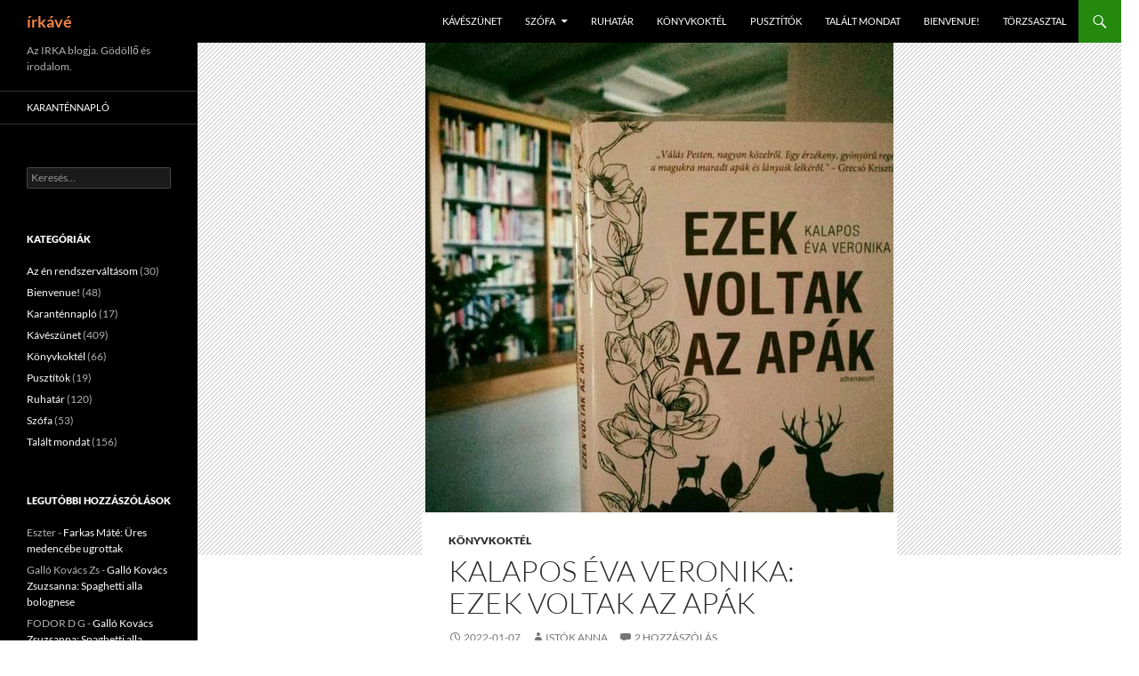

--- FILE ---
content_type: text/html; charset=UTF-8
request_url: https://irkave.gvkik.hu/kalapos-eva-veronika-ezek-voltak-az-apak/
body_size: 59808
content:
<!DOCTYPE html>
<!--[if IE 7]>
<html class="ie ie7" lang="hu">
<![endif]-->
<!--[if IE 8]>
<html class="ie ie8" lang="hu">
<![endif]-->
<!--[if !(IE 7) & !(IE 8)]><!-->
<html lang="hu">
<!--<![endif]-->
<head>
	<meta charset="UTF-8">
	<meta name="viewport" content="width=device-width, initial-scale=1.0">
	<title>Kalapos Éva Veronika: Ezek voltak az apák | írkávé</title>
	<link rel="profile" href="https://gmpg.org/xfn/11">
	<link rel="pingback" href="https://irkave.gvkik.hu/xmlrpc.php">
	<!--[if lt IE 9]>
	<script src="https://irkave.gvkik.hu/wp-content/themes/twentyfourteen/js/html5.js?ver=3.7.0"></script>
	<![endif]-->
	<meta name='robots' content='max-image-preview:large' />
	<style>img:is([sizes="auto" i], [sizes^="auto," i]) { contain-intrinsic-size: 3000px 1500px }</style>
	<link rel="alternate" type="application/rss+xml" title="írkávé &raquo; hírcsatorna" href="https://irkave.gvkik.hu/feed/" />
<link rel="alternate" type="application/rss+xml" title="írkávé &raquo; hozzászólás hírcsatorna" href="https://irkave.gvkik.hu/comments/feed/" />
<link rel="alternate" type="application/rss+xml" title="írkávé &raquo; Kalapos Éva Veronika: Ezek voltak az apák hozzászólás hírcsatorna" href="https://irkave.gvkik.hu/kalapos-eva-veronika-ezek-voltak-az-apak/feed/" />
<script>
window._wpemojiSettings = {"baseUrl":"https:\/\/s.w.org\/images\/core\/emoji\/16.0.1\/72x72\/","ext":".png","svgUrl":"https:\/\/s.w.org\/images\/core\/emoji\/16.0.1\/svg\/","svgExt":".svg","source":{"concatemoji":"https:\/\/irkave.gvkik.hu\/wp-includes\/js\/wp-emoji-release.min.js?ver=6.8.3"}};
/*! This file is auto-generated */
!function(s,n){var o,i,e;function c(e){try{var t={supportTests:e,timestamp:(new Date).valueOf()};sessionStorage.setItem(o,JSON.stringify(t))}catch(e){}}function p(e,t,n){e.clearRect(0,0,e.canvas.width,e.canvas.height),e.fillText(t,0,0);var t=new Uint32Array(e.getImageData(0,0,e.canvas.width,e.canvas.height).data),a=(e.clearRect(0,0,e.canvas.width,e.canvas.height),e.fillText(n,0,0),new Uint32Array(e.getImageData(0,0,e.canvas.width,e.canvas.height).data));return t.every(function(e,t){return e===a[t]})}function u(e,t){e.clearRect(0,0,e.canvas.width,e.canvas.height),e.fillText(t,0,0);for(var n=e.getImageData(16,16,1,1),a=0;a<n.data.length;a++)if(0!==n.data[a])return!1;return!0}function f(e,t,n,a){switch(t){case"flag":return n(e,"\ud83c\udff3\ufe0f\u200d\u26a7\ufe0f","\ud83c\udff3\ufe0f\u200b\u26a7\ufe0f")?!1:!n(e,"\ud83c\udde8\ud83c\uddf6","\ud83c\udde8\u200b\ud83c\uddf6")&&!n(e,"\ud83c\udff4\udb40\udc67\udb40\udc62\udb40\udc65\udb40\udc6e\udb40\udc67\udb40\udc7f","\ud83c\udff4\u200b\udb40\udc67\u200b\udb40\udc62\u200b\udb40\udc65\u200b\udb40\udc6e\u200b\udb40\udc67\u200b\udb40\udc7f");case"emoji":return!a(e,"\ud83e\udedf")}return!1}function g(e,t,n,a){var r="undefined"!=typeof WorkerGlobalScope&&self instanceof WorkerGlobalScope?new OffscreenCanvas(300,150):s.createElement("canvas"),o=r.getContext("2d",{willReadFrequently:!0}),i=(o.textBaseline="top",o.font="600 32px Arial",{});return e.forEach(function(e){i[e]=t(o,e,n,a)}),i}function t(e){var t=s.createElement("script");t.src=e,t.defer=!0,s.head.appendChild(t)}"undefined"!=typeof Promise&&(o="wpEmojiSettingsSupports",i=["flag","emoji"],n.supports={everything:!0,everythingExceptFlag:!0},e=new Promise(function(e){s.addEventListener("DOMContentLoaded",e,{once:!0})}),new Promise(function(t){var n=function(){try{var e=JSON.parse(sessionStorage.getItem(o));if("object"==typeof e&&"number"==typeof e.timestamp&&(new Date).valueOf()<e.timestamp+604800&&"object"==typeof e.supportTests)return e.supportTests}catch(e){}return null}();if(!n){if("undefined"!=typeof Worker&&"undefined"!=typeof OffscreenCanvas&&"undefined"!=typeof URL&&URL.createObjectURL&&"undefined"!=typeof Blob)try{var e="postMessage("+g.toString()+"("+[JSON.stringify(i),f.toString(),p.toString(),u.toString()].join(",")+"));",a=new Blob([e],{type:"text/javascript"}),r=new Worker(URL.createObjectURL(a),{name:"wpTestEmojiSupports"});return void(r.onmessage=function(e){c(n=e.data),r.terminate(),t(n)})}catch(e){}c(n=g(i,f,p,u))}t(n)}).then(function(e){for(var t in e)n.supports[t]=e[t],n.supports.everything=n.supports.everything&&n.supports[t],"flag"!==t&&(n.supports.everythingExceptFlag=n.supports.everythingExceptFlag&&n.supports[t]);n.supports.everythingExceptFlag=n.supports.everythingExceptFlag&&!n.supports.flag,n.DOMReady=!1,n.readyCallback=function(){n.DOMReady=!0}}).then(function(){return e}).then(function(){var e;n.supports.everything||(n.readyCallback(),(e=n.source||{}).concatemoji?t(e.concatemoji):e.wpemoji&&e.twemoji&&(t(e.twemoji),t(e.wpemoji)))}))}((window,document),window._wpemojiSettings);
</script>
<style id='wp-emoji-styles-inline-css'>

	img.wp-smiley, img.emoji {
		display: inline !important;
		border: none !important;
		box-shadow: none !important;
		height: 1em !important;
		width: 1em !important;
		margin: 0 0.07em !important;
		vertical-align: -0.1em !important;
		background: none !important;
		padding: 0 !important;
	}
</style>
<link rel='stylesheet' id='wp-block-library-css' href='https://irkave.gvkik.hu/wp-includes/css/dist/block-library/style.min.css?ver=6.8.3' media='all' />
<style id='wp-block-library-theme-inline-css'>
.wp-block-audio :where(figcaption){color:#555;font-size:13px;text-align:center}.is-dark-theme .wp-block-audio :where(figcaption){color:#ffffffa6}.wp-block-audio{margin:0 0 1em}.wp-block-code{border:1px solid #ccc;border-radius:4px;font-family:Menlo,Consolas,monaco,monospace;padding:.8em 1em}.wp-block-embed :where(figcaption){color:#555;font-size:13px;text-align:center}.is-dark-theme .wp-block-embed :where(figcaption){color:#ffffffa6}.wp-block-embed{margin:0 0 1em}.blocks-gallery-caption{color:#555;font-size:13px;text-align:center}.is-dark-theme .blocks-gallery-caption{color:#ffffffa6}:root :where(.wp-block-image figcaption){color:#555;font-size:13px;text-align:center}.is-dark-theme :root :where(.wp-block-image figcaption){color:#ffffffa6}.wp-block-image{margin:0 0 1em}.wp-block-pullquote{border-bottom:4px solid;border-top:4px solid;color:currentColor;margin-bottom:1.75em}.wp-block-pullquote cite,.wp-block-pullquote footer,.wp-block-pullquote__citation{color:currentColor;font-size:.8125em;font-style:normal;text-transform:uppercase}.wp-block-quote{border-left:.25em solid;margin:0 0 1.75em;padding-left:1em}.wp-block-quote cite,.wp-block-quote footer{color:currentColor;font-size:.8125em;font-style:normal;position:relative}.wp-block-quote:where(.has-text-align-right){border-left:none;border-right:.25em solid;padding-left:0;padding-right:1em}.wp-block-quote:where(.has-text-align-center){border:none;padding-left:0}.wp-block-quote.is-large,.wp-block-quote.is-style-large,.wp-block-quote:where(.is-style-plain){border:none}.wp-block-search .wp-block-search__label{font-weight:700}.wp-block-search__button{border:1px solid #ccc;padding:.375em .625em}:where(.wp-block-group.has-background){padding:1.25em 2.375em}.wp-block-separator.has-css-opacity{opacity:.4}.wp-block-separator{border:none;border-bottom:2px solid;margin-left:auto;margin-right:auto}.wp-block-separator.has-alpha-channel-opacity{opacity:1}.wp-block-separator:not(.is-style-wide):not(.is-style-dots){width:100px}.wp-block-separator.has-background:not(.is-style-dots){border-bottom:none;height:1px}.wp-block-separator.has-background:not(.is-style-wide):not(.is-style-dots){height:2px}.wp-block-table{margin:0 0 1em}.wp-block-table td,.wp-block-table th{word-break:normal}.wp-block-table :where(figcaption){color:#555;font-size:13px;text-align:center}.is-dark-theme .wp-block-table :where(figcaption){color:#ffffffa6}.wp-block-video :where(figcaption){color:#555;font-size:13px;text-align:center}.is-dark-theme .wp-block-video :where(figcaption){color:#ffffffa6}.wp-block-video{margin:0 0 1em}:root :where(.wp-block-template-part.has-background){margin-bottom:0;margin-top:0;padding:1.25em 2.375em}
</style>
<style id='classic-theme-styles-inline-css'>
/*! This file is auto-generated */
.wp-block-button__link{color:#fff;background-color:#32373c;border-radius:9999px;box-shadow:none;text-decoration:none;padding:calc(.667em + 2px) calc(1.333em + 2px);font-size:1.125em}.wp-block-file__button{background:#32373c;color:#fff;text-decoration:none}
</style>
<style id='global-styles-inline-css'>
:root{--wp--preset--aspect-ratio--square: 1;--wp--preset--aspect-ratio--4-3: 4/3;--wp--preset--aspect-ratio--3-4: 3/4;--wp--preset--aspect-ratio--3-2: 3/2;--wp--preset--aspect-ratio--2-3: 2/3;--wp--preset--aspect-ratio--16-9: 16/9;--wp--preset--aspect-ratio--9-16: 9/16;--wp--preset--color--black: #000;--wp--preset--color--cyan-bluish-gray: #abb8c3;--wp--preset--color--white: #fff;--wp--preset--color--pale-pink: #f78da7;--wp--preset--color--vivid-red: #cf2e2e;--wp--preset--color--luminous-vivid-orange: #ff6900;--wp--preset--color--luminous-vivid-amber: #fcb900;--wp--preset--color--light-green-cyan: #7bdcb5;--wp--preset--color--vivid-green-cyan: #00d084;--wp--preset--color--pale-cyan-blue: #8ed1fc;--wp--preset--color--vivid-cyan-blue: #0693e3;--wp--preset--color--vivid-purple: #9b51e0;--wp--preset--color--green: #24890d;--wp--preset--color--dark-gray: #2b2b2b;--wp--preset--color--medium-gray: #767676;--wp--preset--color--light-gray: #f5f5f5;--wp--preset--gradient--vivid-cyan-blue-to-vivid-purple: linear-gradient(135deg,rgba(6,147,227,1) 0%,rgb(155,81,224) 100%);--wp--preset--gradient--light-green-cyan-to-vivid-green-cyan: linear-gradient(135deg,rgb(122,220,180) 0%,rgb(0,208,130) 100%);--wp--preset--gradient--luminous-vivid-amber-to-luminous-vivid-orange: linear-gradient(135deg,rgba(252,185,0,1) 0%,rgba(255,105,0,1) 100%);--wp--preset--gradient--luminous-vivid-orange-to-vivid-red: linear-gradient(135deg,rgba(255,105,0,1) 0%,rgb(207,46,46) 100%);--wp--preset--gradient--very-light-gray-to-cyan-bluish-gray: linear-gradient(135deg,rgb(238,238,238) 0%,rgb(169,184,195) 100%);--wp--preset--gradient--cool-to-warm-spectrum: linear-gradient(135deg,rgb(74,234,220) 0%,rgb(151,120,209) 20%,rgb(207,42,186) 40%,rgb(238,44,130) 60%,rgb(251,105,98) 80%,rgb(254,248,76) 100%);--wp--preset--gradient--blush-light-purple: linear-gradient(135deg,rgb(255,206,236) 0%,rgb(152,150,240) 100%);--wp--preset--gradient--blush-bordeaux: linear-gradient(135deg,rgb(254,205,165) 0%,rgb(254,45,45) 50%,rgb(107,0,62) 100%);--wp--preset--gradient--luminous-dusk: linear-gradient(135deg,rgb(255,203,112) 0%,rgb(199,81,192) 50%,rgb(65,88,208) 100%);--wp--preset--gradient--pale-ocean: linear-gradient(135deg,rgb(255,245,203) 0%,rgb(182,227,212) 50%,rgb(51,167,181) 100%);--wp--preset--gradient--electric-grass: linear-gradient(135deg,rgb(202,248,128) 0%,rgb(113,206,126) 100%);--wp--preset--gradient--midnight: linear-gradient(135deg,rgb(2,3,129) 0%,rgb(40,116,252) 100%);--wp--preset--font-size--small: 13px;--wp--preset--font-size--medium: 20px;--wp--preset--font-size--large: 36px;--wp--preset--font-size--x-large: 42px;--wp--preset--spacing--20: 0.44rem;--wp--preset--spacing--30: 0.67rem;--wp--preset--spacing--40: 1rem;--wp--preset--spacing--50: 1.5rem;--wp--preset--spacing--60: 2.25rem;--wp--preset--spacing--70: 3.38rem;--wp--preset--spacing--80: 5.06rem;--wp--preset--shadow--natural: 6px 6px 9px rgba(0, 0, 0, 0.2);--wp--preset--shadow--deep: 12px 12px 50px rgba(0, 0, 0, 0.4);--wp--preset--shadow--sharp: 6px 6px 0px rgba(0, 0, 0, 0.2);--wp--preset--shadow--outlined: 6px 6px 0px -3px rgba(255, 255, 255, 1), 6px 6px rgba(0, 0, 0, 1);--wp--preset--shadow--crisp: 6px 6px 0px rgba(0, 0, 0, 1);}:where(.is-layout-flex){gap: 0.5em;}:where(.is-layout-grid){gap: 0.5em;}body .is-layout-flex{display: flex;}.is-layout-flex{flex-wrap: wrap;align-items: center;}.is-layout-flex > :is(*, div){margin: 0;}body .is-layout-grid{display: grid;}.is-layout-grid > :is(*, div){margin: 0;}:where(.wp-block-columns.is-layout-flex){gap: 2em;}:where(.wp-block-columns.is-layout-grid){gap: 2em;}:where(.wp-block-post-template.is-layout-flex){gap: 1.25em;}:where(.wp-block-post-template.is-layout-grid){gap: 1.25em;}.has-black-color{color: var(--wp--preset--color--black) !important;}.has-cyan-bluish-gray-color{color: var(--wp--preset--color--cyan-bluish-gray) !important;}.has-white-color{color: var(--wp--preset--color--white) !important;}.has-pale-pink-color{color: var(--wp--preset--color--pale-pink) !important;}.has-vivid-red-color{color: var(--wp--preset--color--vivid-red) !important;}.has-luminous-vivid-orange-color{color: var(--wp--preset--color--luminous-vivid-orange) !important;}.has-luminous-vivid-amber-color{color: var(--wp--preset--color--luminous-vivid-amber) !important;}.has-light-green-cyan-color{color: var(--wp--preset--color--light-green-cyan) !important;}.has-vivid-green-cyan-color{color: var(--wp--preset--color--vivid-green-cyan) !important;}.has-pale-cyan-blue-color{color: var(--wp--preset--color--pale-cyan-blue) !important;}.has-vivid-cyan-blue-color{color: var(--wp--preset--color--vivid-cyan-blue) !important;}.has-vivid-purple-color{color: var(--wp--preset--color--vivid-purple) !important;}.has-black-background-color{background-color: var(--wp--preset--color--black) !important;}.has-cyan-bluish-gray-background-color{background-color: var(--wp--preset--color--cyan-bluish-gray) !important;}.has-white-background-color{background-color: var(--wp--preset--color--white) !important;}.has-pale-pink-background-color{background-color: var(--wp--preset--color--pale-pink) !important;}.has-vivid-red-background-color{background-color: var(--wp--preset--color--vivid-red) !important;}.has-luminous-vivid-orange-background-color{background-color: var(--wp--preset--color--luminous-vivid-orange) !important;}.has-luminous-vivid-amber-background-color{background-color: var(--wp--preset--color--luminous-vivid-amber) !important;}.has-light-green-cyan-background-color{background-color: var(--wp--preset--color--light-green-cyan) !important;}.has-vivid-green-cyan-background-color{background-color: var(--wp--preset--color--vivid-green-cyan) !important;}.has-pale-cyan-blue-background-color{background-color: var(--wp--preset--color--pale-cyan-blue) !important;}.has-vivid-cyan-blue-background-color{background-color: var(--wp--preset--color--vivid-cyan-blue) !important;}.has-vivid-purple-background-color{background-color: var(--wp--preset--color--vivid-purple) !important;}.has-black-border-color{border-color: var(--wp--preset--color--black) !important;}.has-cyan-bluish-gray-border-color{border-color: var(--wp--preset--color--cyan-bluish-gray) !important;}.has-white-border-color{border-color: var(--wp--preset--color--white) !important;}.has-pale-pink-border-color{border-color: var(--wp--preset--color--pale-pink) !important;}.has-vivid-red-border-color{border-color: var(--wp--preset--color--vivid-red) !important;}.has-luminous-vivid-orange-border-color{border-color: var(--wp--preset--color--luminous-vivid-orange) !important;}.has-luminous-vivid-amber-border-color{border-color: var(--wp--preset--color--luminous-vivid-amber) !important;}.has-light-green-cyan-border-color{border-color: var(--wp--preset--color--light-green-cyan) !important;}.has-vivid-green-cyan-border-color{border-color: var(--wp--preset--color--vivid-green-cyan) !important;}.has-pale-cyan-blue-border-color{border-color: var(--wp--preset--color--pale-cyan-blue) !important;}.has-vivid-cyan-blue-border-color{border-color: var(--wp--preset--color--vivid-cyan-blue) !important;}.has-vivid-purple-border-color{border-color: var(--wp--preset--color--vivid-purple) !important;}.has-vivid-cyan-blue-to-vivid-purple-gradient-background{background: var(--wp--preset--gradient--vivid-cyan-blue-to-vivid-purple) !important;}.has-light-green-cyan-to-vivid-green-cyan-gradient-background{background: var(--wp--preset--gradient--light-green-cyan-to-vivid-green-cyan) !important;}.has-luminous-vivid-amber-to-luminous-vivid-orange-gradient-background{background: var(--wp--preset--gradient--luminous-vivid-amber-to-luminous-vivid-orange) !important;}.has-luminous-vivid-orange-to-vivid-red-gradient-background{background: var(--wp--preset--gradient--luminous-vivid-orange-to-vivid-red) !important;}.has-very-light-gray-to-cyan-bluish-gray-gradient-background{background: var(--wp--preset--gradient--very-light-gray-to-cyan-bluish-gray) !important;}.has-cool-to-warm-spectrum-gradient-background{background: var(--wp--preset--gradient--cool-to-warm-spectrum) !important;}.has-blush-light-purple-gradient-background{background: var(--wp--preset--gradient--blush-light-purple) !important;}.has-blush-bordeaux-gradient-background{background: var(--wp--preset--gradient--blush-bordeaux) !important;}.has-luminous-dusk-gradient-background{background: var(--wp--preset--gradient--luminous-dusk) !important;}.has-pale-ocean-gradient-background{background: var(--wp--preset--gradient--pale-ocean) !important;}.has-electric-grass-gradient-background{background: var(--wp--preset--gradient--electric-grass) !important;}.has-midnight-gradient-background{background: var(--wp--preset--gradient--midnight) !important;}.has-small-font-size{font-size: var(--wp--preset--font-size--small) !important;}.has-medium-font-size{font-size: var(--wp--preset--font-size--medium) !important;}.has-large-font-size{font-size: var(--wp--preset--font-size--large) !important;}.has-x-large-font-size{font-size: var(--wp--preset--font-size--x-large) !important;}
:where(.wp-block-post-template.is-layout-flex){gap: 1.25em;}:where(.wp-block-post-template.is-layout-grid){gap: 1.25em;}
:where(.wp-block-columns.is-layout-flex){gap: 2em;}:where(.wp-block-columns.is-layout-grid){gap: 2em;}
:root :where(.wp-block-pullquote){font-size: 1.5em;line-height: 1.6;}
</style>
<link rel='stylesheet' id='cptch_stylesheet-css' href='https://irkave.gvkik.hu/wp-content/plugins/captcha/css/front_end_style.css?ver=4.4.5' media='all' />
<link rel='stylesheet' id='dashicons-css' href='https://irkave.gvkik.hu/wp-includes/css/dashicons.min.css?ver=6.8.3' media='all' />
<link rel='stylesheet' id='cptch_desktop_style-css' href='https://irkave.gvkik.hu/wp-content/plugins/captcha/css/desktop_style.css?ver=4.4.5' media='all' />
<link rel='stylesheet' id='twentyfourteen-lato-css' href='https://irkave.gvkik.hu/wp-content/themes/twentyfourteen/fonts/font-lato.css?ver=20230328' media='all' />
<link rel='stylesheet' id='genericons-css' href='https://irkave.gvkik.hu/wp-content/themes/twentyfourteen/genericons/genericons.css?ver=3.0.3' media='all' />
<link rel='stylesheet' id='twentyfourteen-style-css' href='https://irkave.gvkik.hu/wp-content/themes/twentyfourteen/style.css?ver=20250715' media='all' />
<link rel='stylesheet' id='twentyfourteen-block-style-css' href='https://irkave.gvkik.hu/wp-content/themes/twentyfourteen/css/blocks.css?ver=20250715' media='all' />
<!--[if lt IE 9]>
<link rel='stylesheet' id='twentyfourteen-ie-css' href='https://irkave.gvkik.hu/wp-content/themes/twentyfourteen/css/ie.css?ver=20140711' media='all' />
<![endif]-->
<script src="https://irkave.gvkik.hu/wp-includes/js/jquery/jquery.min.js?ver=3.7.1" id="jquery-core-js"></script>
<script src="https://irkave.gvkik.hu/wp-includes/js/jquery/jquery-migrate.min.js?ver=3.4.1" id="jquery-migrate-js"></script>
<script src="https://irkave.gvkik.hu/wp-content/themes/twentyfourteen/js/functions.js?ver=20230526" id="twentyfourteen-script-js" defer data-wp-strategy="defer"></script>
<link rel="https://api.w.org/" href="https://irkave.gvkik.hu/wp-json/" /><link rel="alternate" title="JSON" type="application/json" href="https://irkave.gvkik.hu/wp-json/wp/v2/posts/5756" /><link rel="EditURI" type="application/rsd+xml" title="RSD" href="https://irkave.gvkik.hu/xmlrpc.php?rsd" />
<meta name="generator" content="WordPress 6.8.3" />
<link rel="canonical" href="https://irkave.gvkik.hu/kalapos-eva-veronika-ezek-voltak-az-apak/" />
<link rel='shortlink' href='https://irkave.gvkik.hu/?p=5756' />
<link rel="alternate" title="oEmbed (JSON)" type="application/json+oembed" href="https://irkave.gvkik.hu/wp-json/oembed/1.0/embed?url=https%3A%2F%2Firkave.gvkik.hu%2Fkalapos-eva-veronika-ezek-voltak-az-apak%2F" />
<link rel="alternate" title="oEmbed (XML)" type="text/xml+oembed" href="https://irkave.gvkik.hu/wp-json/oembed/1.0/embed?url=https%3A%2F%2Firkave.gvkik.hu%2Fkalapos-eva-veronika-ezek-voltak-az-apak%2F&#038;format=xml" />
<!-- Analytics by WP Statistics - https://wp-statistics.com -->
<style>.recentcomments a{display:inline !important;padding:0 !important;margin:0 !important;}</style>		<style type="text/css" id="twentyfourteen-header-css">
				.site-title a {
			color: #ef8547;
		}
		</style>
		<style id="custom-background-css">
body.custom-background { background-color: #ffffff; }
</style>
	</head>

<body class="wp-singular post-template-default single single-post postid-5756 single-format-standard custom-background wp-embed-responsive wp-theme-twentyfourteen group-blog masthead-fixed full-width singular">
<a class="screen-reader-text skip-link" href="#content">
	Tartalomhoz</a>
<div id="page" class="hfeed site">
		
	<header id="masthead" class="site-header">
		<div class="header-main">
			<h1 class="site-title"><a href="https://irkave.gvkik.hu/" rel="home" >írkávé</a></h1>

			<div class="search-toggle">
				<a href="#search-container" class="screen-reader-text" aria-expanded="false" aria-controls="search-container">
					Keresés				</a>
			</div>

			<nav id="primary-navigation" class="site-navigation primary-navigation">
				<button class="menu-toggle">Elsődleges menü</button>
				<div class="menu-menu-container"><ul id="primary-menu" class="nav-menu"><li id="menu-item-18" class="menu-item menu-item-type-taxonomy menu-item-object-category menu-item-18"><a href="https://irkave.gvkik.hu/category/kaveszunet/">Kávészünet</a></li>
<li id="menu-item-21" class="menu-item menu-item-type-taxonomy menu-item-object-category menu-item-has-children menu-item-21"><a href="https://irkave.gvkik.hu/category/szofa/">Szófa</a>
<ul class="sub-menu">
	<li id="menu-item-3016" class="menu-item menu-item-type-taxonomy menu-item-object-category menu-item-3016"><a href="https://irkave.gvkik.hu/category/rendszervaltas/">Az én rendszerváltásom</a></li>
	<li id="menu-item-3916" class="menu-item menu-item-type-taxonomy menu-item-object-category menu-item-3916"><a href="https://irkave.gvkik.hu/category/karantennaplo/">Karanténnapló</a></li>
</ul>
</li>
<li id="menu-item-20" class="menu-item menu-item-type-taxonomy menu-item-object-category menu-item-20"><a href="https://irkave.gvkik.hu/category/ruhatar/">Ruhatár</a></li>
<li id="menu-item-19" class="menu-item menu-item-type-taxonomy menu-item-object-category current-post-ancestor current-menu-parent current-post-parent menu-item-19"><a href="https://irkave.gvkik.hu/category/konyvkoktel/">Könyvkoktél</a></li>
<li id="menu-item-6582" class="menu-item menu-item-type-taxonomy menu-item-object-category menu-item-6582"><a href="https://irkave.gvkik.hu/category/pusztitok/">Pusztítók</a></li>
<li id="menu-item-3934" class="menu-item menu-item-type-taxonomy menu-item-object-category menu-item-3934"><a href="https://irkave.gvkik.hu/category/talaltmondat/">Talált mondat</a></li>
<li id="menu-item-3937" class="menu-item menu-item-type-taxonomy menu-item-object-category menu-item-3937"><a href="https://irkave.gvkik.hu/category/bienvenue/">Bienvenue!</a></li>
<li id="menu-item-22" class="menu-item menu-item-type-post_type menu-item-object-page menu-item-22"><a href="https://irkave.gvkik.hu/torzsasztal/">Törzsasztal</a></li>
</ul></div>			</nav>
		</div>

		<div id="search-container" class="search-box-wrapper hide">
			<div class="search-box">
				<form role="search" method="get" class="search-form" action="https://irkave.gvkik.hu/">
				<label>
					<span class="screen-reader-text">Keresés:</span>
					<input type="search" class="search-field" placeholder="Keresés&hellip;" value="" name="s" />
				</label>
				<input type="submit" class="search-submit" value="Keresés" />
			</form>			</div>
		</div>
	</header><!-- #masthead -->

	<div id="main" class="site-main">

	<div id="primary" class="content-area">
		<div id="content" class="site-content" role="main">
			
<article id="post-5756" class="post-5756 post type-post status-publish format-standard has-post-thumbnail hentry category-konyvkoktel tag-kiemelt">
	
		<div class="post-thumbnail">
			<img width="526" height="576" src="https://irkave.gvkik.hu/wp-content/uploads/2022/01/271283148_1495603194156377_6734810496906574282_n-526x576.jpg" class="attachment-twentyfourteen-full-width size-twentyfourteen-full-width wp-post-image" alt="" decoding="async" fetchpriority="high" />		</div>

		
	<header class="entry-header">
				<div class="entry-meta">
			<span class="cat-links"><a href="https://irkave.gvkik.hu/category/konyvkoktel/" rel="category tag">Könyvkoktél</a></span>
		</div>
			<h1 class="entry-title">Kalapos Éva Veronika: Ezek voltak az apák</h1>
		<div class="entry-meta">
			<span class="entry-date"><a href="https://irkave.gvkik.hu/kalapos-eva-veronika-ezek-voltak-az-apak/" rel="bookmark"><time class="entry-date" datetime="2022-01-07T09:33:59+01:00">2022-01-07</time></a></span> <span class="byline"><span class="author vcard"><a class="url fn n" href="https://irkave.gvkik.hu/author/panni/" rel="author">Istók Anna</a></span></span>			<span class="comments-link"><a href="https://irkave.gvkik.hu/kalapos-eva-veronika-ezek-voltak-az-apak/#comments">2 hozzászólás</a></span>
						</div><!-- .entry-meta -->
	</header><!-- .entry-header -->

		<div class="entry-content">
		<div class="" dir="auto">
<div id="jsc_c_9w" class="ecm0bbzt hv4rvrfc ihqw7lf3 dati1w0a" data-ad-comet-preview="message" data-ad-preview="message">
<div class="j83agx80 cbu4d94t ew0dbk1b irj2b8pg">
<div class="qzhwtbm6 knvmm38d">
<div class="kvgmc6g5 cxmmr5t8 oygrvhab hcukyx3x c1et5uql ii04i59q">
<div dir="auto">Nem ez volt az első próbálkozásom Kalapos Éva Veronikával, de végre biztosan kijelenthetem, hogy az utolsó. Olvastam (belekezdtem) már tőle ifjúsági regénybe, novellába, és mindenhol azt éreztem, hogy iszonyúan modoros. Nyelvezetében próbál flegmán laza lenni, tudatosan használja a szlenget és a káromkodásokat, és közben végig érzem mögötte az izzadságszagot. Ami leginkább a párbeszédeknél idegesít, főleg, hogy Kalapos hajlamos úgy írni a dialógusokat, amit kreatív írás órán negatív példaként tanítok: a szereplők pontosan arról beszélgetnek, amit mindketten tudnak, csak az olvasót valahogy tájékoztatni kell bizonyos információkról. Emlékszel arra, hogy…, ezt nem is mesélted még…, stb. És egyáltalán ki használ még olyan szavakat, hogy prosztó, meg mázli?</div>
<div dir="auto">Az írói hang tehát továbbra is abszolút ellenszenves, de ettől még lehetne jó a regény, hiszen a téma meglehetősen újszerű, a válás és a gyerek eltávolodása, a család megszűnése egy apa szemszögéből. A történetet ketten narrálják, Alexa, a lány, aki a jelenben mesélteti el a többi szereplővel párbeszédben, milyen is volt neki az, amikor elváltak a szülei, illetve az apa, aki a tíz évvel ezelőtti idősíkban mondja el a saját érzéseit. Az apa narrálása kezdetben tetszik, eltekintve a raccsolásától, amire egyszerűen nem értem, miért volt szükség, nem tesz hozzá semmit a karakterhez, a sztorihoz, csak idegesít. A lány nézőpontja fárasztó, (köszönhetően a már említett rossz párbeszéd folyamnak), és bár fiatal élete nagy válságát éli épp át, pont nem tudok vele azonosulni.</div>
<div dir="auto">A regényben egy ideig jól működik a dramaturgia, és talán ez a kíváncsiság hajt engem a tovább olvasásra. Szeretném tudni, mi miatt lett egyszer csak elege a feleségnek a férjből, miért akarja az apától teljesen megvonni a láthatást, holott úgy tűnik, teljesen tisztában van azzal, hogy jó apa, szereti a lányát. Nem értem az anya gyűlöletét, várom, hogy ennek az oka is kiderüljön. Mint ahogy arra is választ szeretnék kapni, hogy végül, miért szakadt meg az apa és lánya kapcsolata nem sokkal a válás után, mi volt az a pont, ami végleg kettészakította őket.</div>
<div dir="auto">Sajnos a könyv ezekre nem ad választ, egy homályos és felejthető epizód csak, ami a szakítást megelőzi, nem tudjuk, miért volt szükség az anya ellenszenvére, a dramaturgiai ív a csúcsponton megtörik és a szálak a semmibe lógva lengedeznek a regény végén, ahol abszolút érthetetlen és előzmények nélkülinek tűnik a végkifejlet, vagyis a lány megbocsátása az apának. A katarzis elmaradt, a megkönnyebbülés viszont átjár, hogy végre nekiállhatok valami jobb regénynek.</div>
<div dir="auto"><a href="https://irkave.gvkik.hu/wp-content/uploads/2021/02/15032350_1221107477911553_1031175008_n.jpg"><img decoding="async" class=" wp-image-5094 alignleft" src="https://irkave.gvkik.hu/wp-content/uploads/2021/02/15032350_1221107477911553_1031175008_n-201x300.jpg" alt="" width="117" height="175" srcset="https://irkave.gvkik.hu/wp-content/uploads/2021/02/15032350_1221107477911553_1031175008_n-201x300.jpg 201w, https://irkave.gvkik.hu/wp-content/uploads/2021/02/15032350_1221107477911553_1031175008_n.jpg 642w" sizes="(max-width: 117px) 100vw, 117px" /></a></div>
</div>
<div dir="auto">https://www.facebook.com/istokanna</div>
</div>
</div>
</div>
</div>
<p>&nbsp;</p>
<p>&nbsp;</p>
	</div><!-- .entry-content -->
	
	<footer class="entry-meta"><span class="tag-links"><a href="https://irkave.gvkik.hu/tag/kiemelt/" rel="tag">kiemelt</a></span></footer></article><!-- #post-5756 -->
		<nav class="navigation post-navigation">
		<h1 class="screen-reader-text">
			Bejegyzések navigációja		</h1>
		<div class="nav-links">
			<a href="https://irkave.gvkik.hu/filep-pinter-eszter-kifogasok/" rel="prev"><span class="meta-nav">Előző bejegyzés</span> Filep-Pintér Eszter: Kifogások</a><a href="https://irkave.gvkik.hu/inflacios-idoszakban-altalaban-real-eszkozokbe-fektetjuk-a-penzunket-minden-olyan-termek-realeszkoz-ami-valamilyen-formaban-fizikai-testet-olt-es-erteket-tulajdonitunk-neki-mondatertelmezes/" rel="next"><span class="meta-nav">Következő bejegyzés</span> &#8222;Inflációs időszakban általában reál eszközökbe fektetjük a pénzünket. Minden olyan termék reáleszköz, ami valamilyen formában fizikai testet ölt, és értéket tulajdonítunk neki.&#8221; (mondatértelmezés)</a>			</div><!-- .nav-links -->
		</nav><!-- .navigation -->
		
<div id="comments" class="comments-area">

	
	<h2 class="comments-title">
		2 thoughts on &ldquo;Kalapos Éva Veronika: Ezek voltak az apák&rdquo;	</h2>

		
	<ol class="comment-list">
				<li id="comment-3341" class="comment even thread-even depth-1 parent">
			<article id="div-comment-3341" class="comment-body">
				<footer class="comment-meta">
					<div class="comment-author vcard">
						<img alt='' src='https://secure.gravatar.com/avatar/e6e4e7175af1752daae2befeb3122c6405926f2bfa2847dd2755947c91761c6a?s=34&#038;d=mm&#038;r=g' srcset='https://secure.gravatar.com/avatar/e6e4e7175af1752daae2befeb3122c6405926f2bfa2847dd2755947c91761c6a?s=68&#038;d=mm&#038;r=g 2x' class='avatar avatar-34 photo' height='34' width='34' decoding='async'/>						<b class="fn">Eszter</b> <span class="says">szerint:</span>					</div><!-- .comment-author -->

					<div class="comment-metadata">
						<a href="https://irkave.gvkik.hu/kalapos-eva-veronika-ezek-voltak-az-apak/#comment-3341"><time datetime="2022-01-10T23:34:15+01:00">2022-01-10 23:34</time></a>					</div><!-- .comment-metadata -->

									</footer><!-- .comment-meta -->

				<div class="comment-content">
					<p>Kedves Panni! Kellően érdektelenné tettél, hogy elolvassam. Sajnálom szegényt&#8230;</p>
				</div><!-- .comment-content -->

				<div class="reply"><a rel="nofollow" class="comment-reply-link" href="https://irkave.gvkik.hu/kalapos-eva-veronika-ezek-voltak-az-apak/?replytocom=3341#respond" data-commentid="3341" data-postid="5756" data-belowelement="div-comment-3341" data-respondelement="respond" data-replyto="Válasz Eszter" aria-label="Válasz Eszter">Válasz</a></div>			</article><!-- .comment-body -->
		<ol class="children">
		<li id="comment-3343" class="comment byuser comment-author-panni bypostauthor odd alt depth-2">
			<article id="div-comment-3343" class="comment-body">
				<footer class="comment-meta">
					<div class="comment-author vcard">
						<img alt='' src='https://secure.gravatar.com/avatar/1d3d3062ca97a9536132eaf621db7be70a8f544a08cfec3d8a0f9b70e395f96c?s=34&#038;d=mm&#038;r=g' srcset='https://secure.gravatar.com/avatar/1d3d3062ca97a9536132eaf621db7be70a8f544a08cfec3d8a0f9b70e395f96c?s=68&#038;d=mm&#038;r=g 2x' class='avatar avatar-34 photo' height='34' width='34' loading='lazy' decoding='async'/>						<b class="fn">Istók Anna</b> <span class="says">szerint:</span>					</div><!-- .comment-author -->

					<div class="comment-metadata">
						<a href="https://irkave.gvkik.hu/kalapos-eva-veronika-ezek-voltak-az-apak/#comment-3343"><time datetime="2022-01-11T08:02:46+01:00">2022-01-11 08:02</time></a>					</div><!-- .comment-metadata -->

									</footer><!-- .comment-meta -->

				<div class="comment-content">
					<p>nem kell, bizonyára megvan az ő olvasótábora is</p>
				</div><!-- .comment-content -->

				<div class="reply"><a rel="nofollow" class="comment-reply-link" href="https://irkave.gvkik.hu/kalapos-eva-veronika-ezek-voltak-az-apak/?replytocom=3343#respond" data-commentid="3343" data-postid="5756" data-belowelement="div-comment-3343" data-respondelement="respond" data-replyto="Válasz Istók Anna" aria-label="Válasz Istók Anna">Válasz</a></div>			</article><!-- .comment-body -->
		</li><!-- #comment-## -->
</ol><!-- .children -->
</li><!-- #comment-## -->
	</ol><!-- .comment-list -->

		
		
	
		<div id="respond" class="comment-respond">
		<h3 id="reply-title" class="comment-reply-title">Vélemény, hozzászólás? <small><a rel="nofollow" id="cancel-comment-reply-link" href="/kalapos-eva-veronika-ezek-voltak-az-apak/#respond" style="display:none;">Válasz megszakítása</a></small></h3><form action="https://irkave.gvkik.hu/wp-comments-post.php" method="post" id="commentform" class="comment-form"><p class="comment-notes"><span id="email-notes">Az e-mail címet nem tesszük közzé.</span> <span class="required-field-message">A kötelező mezőket <span class="required">*</span> karakterrel jelöltük</span></p><p class="comment-form-comment"><label for="comment">Hozzászólás <span class="required">*</span></label> <textarea id="comment" name="comment" cols="45" rows="8" maxlength="65525" required></textarea></p><p class="comment-form-author"><label for="author">Név <span class="required">*</span></label> <input id="author" name="author" type="text" value="" size="30" maxlength="245" autocomplete="name" required /></p>
<p class="comment-form-email"><label for="email">E-mail cím <span class="required">*</span></label> <input id="email" name="email" type="email" value="" size="30" maxlength="100" aria-describedby="email-notes" autocomplete="email" required /></p>
<p class="comment-form-url"><label for="url">Honlap</label> <input id="url" name="url" type="url" value="" size="30" maxlength="200" autocomplete="url" /></p>
<p class="comment-form-cookies-consent"><input id="wp-comment-cookies-consent" name="wp-comment-cookies-consent" type="checkbox" value="yes" /> <label for="wp-comment-cookies-consent">A nevem, e-mail címem, és weboldalcímem mentése a böngészőben a következő hozzászólásomhoz.</label></p>
<p class="cptch_block"><span class="cptch_title">Kérjük adja meg a hiányzó számot<span class="required"> *</span></span><span class="cptch_wrap cptch_math_actions">
				<label class="cptch_label" for="cptch_input_24"><span class="cptch_span"><img class="cptch_img " src="[data-uri]" alt="image"/></span>
					<span class="cptch_span">&nbsp;&#43;&nbsp;</span>
					<span class="cptch_span"><input id="cptch_input_24" class="cptch_input cptch_wp_comments" type="text" autocomplete="off" name="cptch_number" value="" maxlength="2" size="2" aria-required="true" required="required" style="margin-bottom:0;display:inline;font-size: 12px;width: 40px;" /></span>
					<span class="cptch_span">&nbsp;=&nbsp;</span>
					<span class="cptch_span"><img class="cptch_img " src="[data-uri]" alt="image"/></span>
					<input type="hidden" name="cptch_result" value="Vxc=" /><input type="hidden" name="cptch_time" value="1768988090" />
					<input type="hidden" name="cptch_form" value="wp_comments" />
				</label><span class="cptch_reload_button_wrap hide-if-no-js">
					<noscript>
						<style type="text/css">
							.hide-if-no-js {
								display: none !important;
							}
						</style>
					</noscript>
					<span class="cptch_reload_button dashicons dashicons-update"></span>
				</span></span></p><p class="form-submit"><input name="submit" type="submit" id="submit" class="submit" value="Hozzászólás küldése" /> <input type='hidden' name='comment_post_ID' value='5756' id='comment_post_ID' />
<input type='hidden' name='comment_parent' id='comment_parent' value='0' />
</p></form>	</div><!-- #respond -->
	
</div><!-- #comments -->
		</div><!-- #content -->
	</div><!-- #primary -->

<div id="secondary">
		<h2 class="site-description">Az IRKA blogja. Gödöllő és irodalom.</h2>
	
		<nav class="navigation site-navigation secondary-navigation">
		<div class="menu-az-en-rendszervaltasom-container"><ul id="menu-az-en-rendszervaltasom" class="menu"><li id="menu-item-3914" class="menu-item menu-item-type-taxonomy menu-item-object-category menu-item-3914"><a href="https://irkave.gvkik.hu/category/karantennaplo/">Karanténnapló</a></li>
</ul></div>	</nav>
	
		<div id="primary-sidebar" class="primary-sidebar widget-area" role="complementary">
		<aside id="search-2" class="widget widget_search"><form role="search" method="get" class="search-form" action="https://irkave.gvkik.hu/">
				<label>
					<span class="screen-reader-text">Keresés:</span>
					<input type="search" class="search-field" placeholder="Keresés&hellip;" value="" name="s" />
				</label>
				<input type="submit" class="search-submit" value="Keresés" />
			</form></aside><aside id="categories-2" class="widget widget_categories"><h1 class="widget-title">Kategóriák</h1><nav aria-label="Kategóriák">
			<ul>
					<li class="cat-item cat-item-10"><a href="https://irkave.gvkik.hu/category/rendszervaltas/">Az én rendszerváltásom</a> (30)
</li>
	<li class="cat-item cat-item-12"><a href="https://irkave.gvkik.hu/category/bienvenue/">Bienvenue!</a> (48)
</li>
	<li class="cat-item cat-item-11"><a href="https://irkave.gvkik.hu/category/karantennaplo/">Karanténnapló</a> (17)
</li>
	<li class="cat-item cat-item-2"><a href="https://irkave.gvkik.hu/category/kaveszunet/">Kávészünet</a> (409)
</li>
	<li class="cat-item cat-item-5"><a href="https://irkave.gvkik.hu/category/konyvkoktel/">Könyvkoktél</a> (66)
</li>
	<li class="cat-item cat-item-63"><a href="https://irkave.gvkik.hu/category/pusztitok/">Pusztítók</a> (19)
</li>
	<li class="cat-item cat-item-4"><a href="https://irkave.gvkik.hu/category/ruhatar/">Ruhatár</a> (120)
</li>
	<li class="cat-item cat-item-3"><a href="https://irkave.gvkik.hu/category/szofa/">Szófa</a> (53)
</li>
	<li class="cat-item cat-item-1"><a href="https://irkave.gvkik.hu/category/talaltmondat/">Talált mondat</a> (156)
</li>
			</ul>

			</nav></aside><aside id="recent-comments-2" class="widget widget_recent_comments"><h1 class="widget-title">Legutóbbi hozzászólások</h1><nav aria-label="Legutóbbi hozzászólások"><ul id="recentcomments"><li class="recentcomments"><span class="comment-author-link">Eszter</span> - <a href="https://irkave.gvkik.hu/farkas-mate-ures-medencebe-ugrottak/#comment-3510">Farkas Máté: Üres medencébe ugrottak</a></li><li class="recentcomments"><span class="comment-author-link">Galló Kovács Zs</span> - <a href="https://irkave.gvkik.hu/gallo-kovacs-zsuzsanna-spaghetti-alla-bolognese/#comment-3509">Galló Kovács Zsuzsanna: Spaghetti alla bolognese</a></li><li class="recentcomments"><span class="comment-author-link">FODOR D G</span> - <a href="https://irkave.gvkik.hu/gallo-kovacs-zsuzsanna-spaghetti-alla-bolognese/#comment-3508">Galló Kovács Zsuzsanna: Spaghetti alla bolognese</a></li><li class="recentcomments"><span class="comment-author-link">csorba jános</span> - <a href="https://irkave.gvkik.hu/gallo-kovacs-zsuzsanna-spaghetti-alla-bolognese/#comment-3507">Galló Kovács Zsuzsanna: Spaghetti alla bolognese</a></li><li class="recentcomments"><span class="comment-author-link">Bea</span> - <a href="https://irkave.gvkik.hu/level-ilonanak-2/#comment-3503">Levél Ilonának 2.</a></li></ul></nav></aside><aside id="archives-2" class="widget widget_archive"><h1 class="widget-title">Archívum</h1>		<label class="screen-reader-text" for="archives-dropdown-2">Archívum</label>
		<select id="archives-dropdown-2" name="archive-dropdown">
			
			<option value="">Hónap kijelölése</option>
				<option value='https://irkave.gvkik.hu/2026/01/'> 2026. január </option>
	<option value='https://irkave.gvkik.hu/2025/12/'> 2025. december </option>
	<option value='https://irkave.gvkik.hu/2025/11/'> 2025. november </option>
	<option value='https://irkave.gvkik.hu/2025/10/'> 2025. október </option>
	<option value='https://irkave.gvkik.hu/2025/09/'> 2025. szeptember </option>
	<option value='https://irkave.gvkik.hu/2025/08/'> 2025. augusztus </option>
	<option value='https://irkave.gvkik.hu/2025/06/'> 2025. június </option>
	<option value='https://irkave.gvkik.hu/2025/05/'> 2025. május </option>
	<option value='https://irkave.gvkik.hu/2025/04/'> 2025. április </option>
	<option value='https://irkave.gvkik.hu/2025/03/'> 2025. március </option>
	<option value='https://irkave.gvkik.hu/2025/02/'> 2025. február </option>
	<option value='https://irkave.gvkik.hu/2025/01/'> 2025. január </option>
	<option value='https://irkave.gvkik.hu/2024/12/'> 2024. december </option>
	<option value='https://irkave.gvkik.hu/2024/11/'> 2024. november </option>
	<option value='https://irkave.gvkik.hu/2024/10/'> 2024. október </option>
	<option value='https://irkave.gvkik.hu/2024/09/'> 2024. szeptember </option>
	<option value='https://irkave.gvkik.hu/2024/08/'> 2024. augusztus </option>
	<option value='https://irkave.gvkik.hu/2024/07/'> 2024. július </option>
	<option value='https://irkave.gvkik.hu/2024/06/'> 2024. június </option>
	<option value='https://irkave.gvkik.hu/2024/05/'> 2024. május </option>
	<option value='https://irkave.gvkik.hu/2024/04/'> 2024. április </option>
	<option value='https://irkave.gvkik.hu/2024/03/'> 2024. március </option>
	<option value='https://irkave.gvkik.hu/2024/02/'> 2024. február </option>
	<option value='https://irkave.gvkik.hu/2024/01/'> 2024. január </option>
	<option value='https://irkave.gvkik.hu/2023/12/'> 2023. december </option>
	<option value='https://irkave.gvkik.hu/2023/11/'> 2023. november </option>
	<option value='https://irkave.gvkik.hu/2023/10/'> 2023. október </option>
	<option value='https://irkave.gvkik.hu/2023/09/'> 2023. szeptember </option>
	<option value='https://irkave.gvkik.hu/2023/08/'> 2023. augusztus </option>
	<option value='https://irkave.gvkik.hu/2023/06/'> 2023. június </option>
	<option value='https://irkave.gvkik.hu/2023/05/'> 2023. május </option>
	<option value='https://irkave.gvkik.hu/2023/04/'> 2023. április </option>
	<option value='https://irkave.gvkik.hu/2023/03/'> 2023. március </option>
	<option value='https://irkave.gvkik.hu/2023/02/'> 2023. február </option>
	<option value='https://irkave.gvkik.hu/2023/01/'> 2023. január </option>
	<option value='https://irkave.gvkik.hu/2022/12/'> 2022. december </option>
	<option value='https://irkave.gvkik.hu/2022/11/'> 2022. november </option>
	<option value='https://irkave.gvkik.hu/2022/10/'> 2022. október </option>
	<option value='https://irkave.gvkik.hu/2022/09/'> 2022. szeptember </option>
	<option value='https://irkave.gvkik.hu/2022/08/'> 2022. augusztus </option>
	<option value='https://irkave.gvkik.hu/2022/07/'> 2022. július </option>
	<option value='https://irkave.gvkik.hu/2022/06/'> 2022. június </option>
	<option value='https://irkave.gvkik.hu/2022/05/'> 2022. május </option>
	<option value='https://irkave.gvkik.hu/2022/04/'> 2022. április </option>
	<option value='https://irkave.gvkik.hu/2022/03/'> 2022. március </option>
	<option value='https://irkave.gvkik.hu/2022/02/'> 2022. február </option>
	<option value='https://irkave.gvkik.hu/2022/01/'> 2022. január </option>
	<option value='https://irkave.gvkik.hu/2021/12/'> 2021. december </option>
	<option value='https://irkave.gvkik.hu/2021/11/'> 2021. november </option>
	<option value='https://irkave.gvkik.hu/2021/10/'> 2021. október </option>
	<option value='https://irkave.gvkik.hu/2021/09/'> 2021. szeptember </option>
	<option value='https://irkave.gvkik.hu/2021/08/'> 2021. augusztus </option>
	<option value='https://irkave.gvkik.hu/2021/07/'> 2021. július </option>
	<option value='https://irkave.gvkik.hu/2021/06/'> 2021. június </option>
	<option value='https://irkave.gvkik.hu/2021/05/'> 2021. május </option>
	<option value='https://irkave.gvkik.hu/2021/04/'> 2021. április </option>
	<option value='https://irkave.gvkik.hu/2021/03/'> 2021. március </option>
	<option value='https://irkave.gvkik.hu/2021/02/'> 2021. február </option>
	<option value='https://irkave.gvkik.hu/2021/01/'> 2021. január </option>
	<option value='https://irkave.gvkik.hu/2020/12/'> 2020. december </option>
	<option value='https://irkave.gvkik.hu/2020/11/'> 2020. november </option>
	<option value='https://irkave.gvkik.hu/2020/10/'> 2020. október </option>
	<option value='https://irkave.gvkik.hu/2020/09/'> 2020. szeptember </option>
	<option value='https://irkave.gvkik.hu/2020/08/'> 2020. augusztus </option>
	<option value='https://irkave.gvkik.hu/2020/07/'> 2020. július </option>
	<option value='https://irkave.gvkik.hu/2020/06/'> 2020. június </option>
	<option value='https://irkave.gvkik.hu/2020/05/'> 2020. május </option>
	<option value='https://irkave.gvkik.hu/2020/04/'> 2020. április </option>
	<option value='https://irkave.gvkik.hu/2020/03/'> 2020. március </option>
	<option value='https://irkave.gvkik.hu/2020/02/'> 2020. február </option>
	<option value='https://irkave.gvkik.hu/2020/01/'> 2020. január </option>
	<option value='https://irkave.gvkik.hu/2019/12/'> 2019. december </option>
	<option value='https://irkave.gvkik.hu/2019/11/'> 2019. november </option>
	<option value='https://irkave.gvkik.hu/2019/10/'> 2019. október </option>
	<option value='https://irkave.gvkik.hu/2019/09/'> 2019. szeptember </option>
	<option value='https://irkave.gvkik.hu/2019/08/'> 2019. augusztus </option>
	<option value='https://irkave.gvkik.hu/2019/07/'> 2019. július </option>
	<option value='https://irkave.gvkik.hu/2019/06/'> 2019. június </option>
	<option value='https://irkave.gvkik.hu/2019/05/'> 2019. május </option>
	<option value='https://irkave.gvkik.hu/2019/04/'> 2019. április </option>
	<option value='https://irkave.gvkik.hu/2019/03/'> 2019. március </option>
	<option value='https://irkave.gvkik.hu/2019/02/'> 2019. február </option>
	<option value='https://irkave.gvkik.hu/2019/01/'> 2019. január </option>
	<option value='https://irkave.gvkik.hu/2018/12/'> 2018. december </option>
	<option value='https://irkave.gvkik.hu/2018/11/'> 2018. november </option>
	<option value='https://irkave.gvkik.hu/2018/10/'> 2018. október </option>
	<option value='https://irkave.gvkik.hu/2018/09/'> 2018. szeptember </option>
	<option value='https://irkave.gvkik.hu/2018/08/'> 2018. augusztus </option>
	<option value='https://irkave.gvkik.hu/2018/07/'> 2018. július </option>
	<option value='https://irkave.gvkik.hu/2018/06/'> 2018. június </option>
	<option value='https://irkave.gvkik.hu/2018/05/'> 2018. május </option>
	<option value='https://irkave.gvkik.hu/2018/04/'> 2018. április </option>
	<option value='https://irkave.gvkik.hu/2018/03/'> 2018. március </option>
	<option value='https://irkave.gvkik.hu/2018/02/'> 2018. február </option>
	<option value='https://irkave.gvkik.hu/2018/01/'> 2018. január </option>
	<option value='https://irkave.gvkik.hu/2017/12/'> 2017. december </option>
	<option value='https://irkave.gvkik.hu/2017/11/'> 2017. november </option>
	<option value='https://irkave.gvkik.hu/2017/10/'> 2017. október </option>
	<option value='https://irkave.gvkik.hu/2017/09/'> 2017. szeptember </option>
	<option value='https://irkave.gvkik.hu/2017/08/'> 2017. augusztus </option>
	<option value='https://irkave.gvkik.hu/2017/07/'> 2017. július </option>
	<option value='https://irkave.gvkik.hu/2017/06/'> 2017. június </option>
	<option value='https://irkave.gvkik.hu/2017/05/'> 2017. május </option>
	<option value='https://irkave.gvkik.hu/2017/04/'> 2017. április </option>
	<option value='https://irkave.gvkik.hu/2017/03/'> 2017. március </option>
	<option value='https://irkave.gvkik.hu/2017/02/'> 2017. február </option>
	<option value='https://irkave.gvkik.hu/2017/01/'> 2017. január </option>
	<option value='https://irkave.gvkik.hu/2016/12/'> 2016. december </option>
	<option value='https://irkave.gvkik.hu/2016/11/'> 2016. november </option>
	<option value='https://irkave.gvkik.hu/2016/10/'> 2016. október </option>
	<option value='https://irkave.gvkik.hu/2016/09/'> 2016. szeptember </option>
	<option value='https://irkave.gvkik.hu/2016/08/'> 2016. augusztus </option>
	<option value='https://irkave.gvkik.hu/2016/07/'> 2016. július </option>
	<option value='https://irkave.gvkik.hu/2016/06/'> 2016. június </option>
	<option value='https://irkave.gvkik.hu/2016/05/'> 2016. május </option>
	<option value='https://irkave.gvkik.hu/2016/04/'> 2016. április </option>
	<option value='https://irkave.gvkik.hu/2016/03/'> 2016. március </option>
	<option value='https://irkave.gvkik.hu/2016/02/'> 2016. február </option>
	<option value='https://irkave.gvkik.hu/2016/01/'> 2016. január </option>
	<option value='https://irkave.gvkik.hu/2015/12/'> 2015. december </option>
	<option value='https://irkave.gvkik.hu/2015/11/'> 2015. november </option>
	<option value='https://irkave.gvkik.hu/2015/10/'> 2015. október </option>

		</select>

			<script>
(function() {
	var dropdown = document.getElementById( "archives-dropdown-2" );
	function onSelectChange() {
		if ( dropdown.options[ dropdown.selectedIndex ].value !== '' ) {
			document.location.href = this.options[ this.selectedIndex ].value;
		}
	}
	dropdown.onchange = onSelectChange;
})();
</script>
</aside><aside id="meta-2" class="widget widget_meta"><h1 class="widget-title">Meta</h1><nav aria-label="Meta">
		<ul>
						<li><a href="https://irkave.gvkik.hu/wp-login.php">Bejelentkezés</a></li>
			<li><a href="https://irkave.gvkik.hu/feed/">Bejegyzések hírcsatorna</a></li>
			<li><a href="https://irkave.gvkik.hu/comments/feed/">Hozzászólások hírcsatorna</a></li>

			<li><a href="https://hu.wordpress.org/">WordPress Magyarország</a></li>
		</ul>

		</nav></aside>	</div><!-- #primary-sidebar -->
	</div><!-- #secondary -->

		</div><!-- #main -->

		<footer id="colophon" class="site-footer">

			
			<div class="site-info">
												<a href="https://wordpress.org/" class="imprint">
					Köszönjük WordPress!				</a>
			</div><!-- .site-info -->
		</footer><!-- #colophon -->
	</div><!-- #page -->

	<script type="speculationrules">
{"prefetch":[{"source":"document","where":{"and":[{"href_matches":"\/*"},{"not":{"href_matches":["\/wp-*.php","\/wp-admin\/*","\/wp-content\/uploads\/*","\/wp-content\/*","\/wp-content\/plugins\/*","\/wp-content\/themes\/twentyfourteen\/*","\/*\\?(.+)"]}},{"not":{"selector_matches":"a[rel~=\"nofollow\"]"}},{"not":{"selector_matches":".no-prefetch, .no-prefetch a"}}]},"eagerness":"conservative"}]}
</script>
<script src="https://irkave.gvkik.hu/wp-includes/js/comment-reply.min.js?ver=6.8.3" id="comment-reply-js" async data-wp-strategy="async"></script>
<script id="cptch_front_end_script-js-extra">
var cptch_vars = {"nonce":"027884cfc8","ajaxurl":"https:\/\/irkave.gvkik.hu\/wp-admin\/admin-ajax.php","enlarge":""};
</script>
<script src="https://irkave.gvkik.hu/wp-content/plugins/captcha/js/front_end_script.js?ver=6.8.3" id="cptch_front_end_script-js"></script>
</body>
</html>
